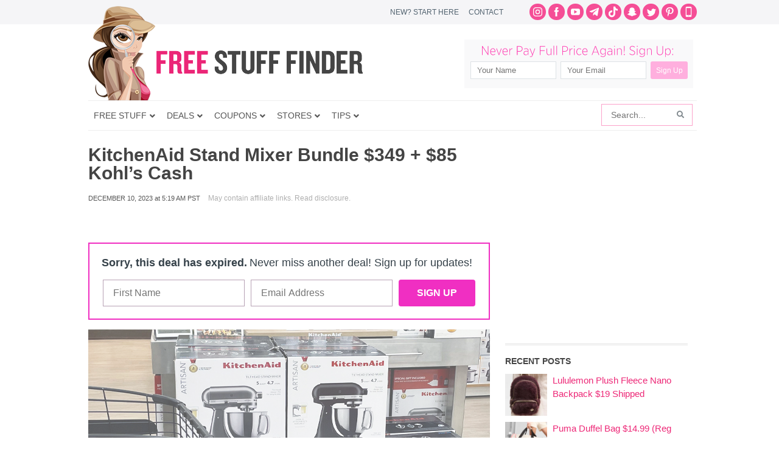

--- FILE ---
content_type: text/html; charset=utf-8
request_url: https://www.google.com/recaptcha/api2/aframe
body_size: 267
content:
<!DOCTYPE HTML><html><head><meta http-equiv="content-type" content="text/html; charset=UTF-8"></head><body><script nonce="aGmySvyBipL43I9z_JVhuA">/** Anti-fraud and anti-abuse applications only. See google.com/recaptcha */ try{var clients={'sodar':'https://pagead2.googlesyndication.com/pagead/sodar?'};window.addEventListener("message",function(a){try{if(a.source===window.parent){var b=JSON.parse(a.data);var c=clients[b['id']];if(c){var d=document.createElement('img');d.src=c+b['params']+'&rc='+(localStorage.getItem("rc::a")?sessionStorage.getItem("rc::b"):"");window.document.body.appendChild(d);sessionStorage.setItem("rc::e",parseInt(sessionStorage.getItem("rc::e")||0)+1);localStorage.setItem("rc::h",'1769467982669');}}}catch(b){}});window.parent.postMessage("_grecaptcha_ready", "*");}catch(b){}</script></body></html>

--- FILE ---
content_type: application/javascript; charset=utf-8
request_url: https://fundingchoicesmessages.google.com/f/AGSKWxWJ46llpmm8lEWY30dyTUt3EsrgPPgzVnQ6G2nkIQ7kqixSp__zCvs6AVrLN7PJZS1O9-00cwxBiFDc6rM-ken_AEHYNmmu9wOnNtWO6loJPFYsscxNMKVUXZn35MMabsYa5vVoSnXxrCEFfw5wzzh-JiF7kMIbOJTA4TWOhn8A-evSXN5k8vdtCPiW/_/aduxads./125x300_/ad_title_/header_ads__bannerads_
body_size: -1285
content:
window['ba3b0412-f0a0-4d19-8d6b-67a1b1c22372'] = true;